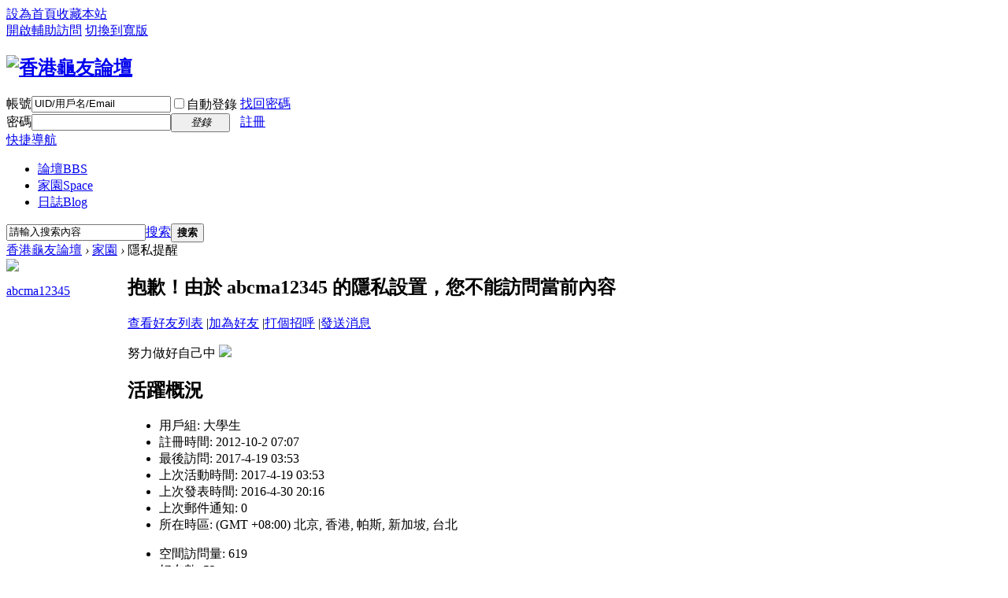

--- FILE ---
content_type: text/plain
request_url: https://www.google-analytics.com/j/collect?v=1&_v=j102&a=1628190112&t=pageview&_s=1&dl=https%3A%2F%2Fhkturtle.org%2Fhome.php%3Fmod%3Dspace%26uid%3D9000%26do%3Dblog%26view%3Dme%26from%3Dspace&ul=en-us%40posix&dt=abcma12345%E7%9A%84%E5%80%8B%E4%BA%BA%E8%B3%87%E6%96%99%20%E9%A6%99%E6%B8%AF%E9%BE%9C%E5%8F%8B%E8%AB%96%E5%A3%87&sr=1280x720&vp=1280x720&_u=IEBAAEABAAAAACAAI~&jid=1008854560&gjid=65452478&cid=2016265358.1763001663&tid=UA-64038729-1&_gid=1229749273.1763001663&_r=1&_slc=1&z=1912531086
body_size: -449
content:
2,cG-Q4C1R9KC6R